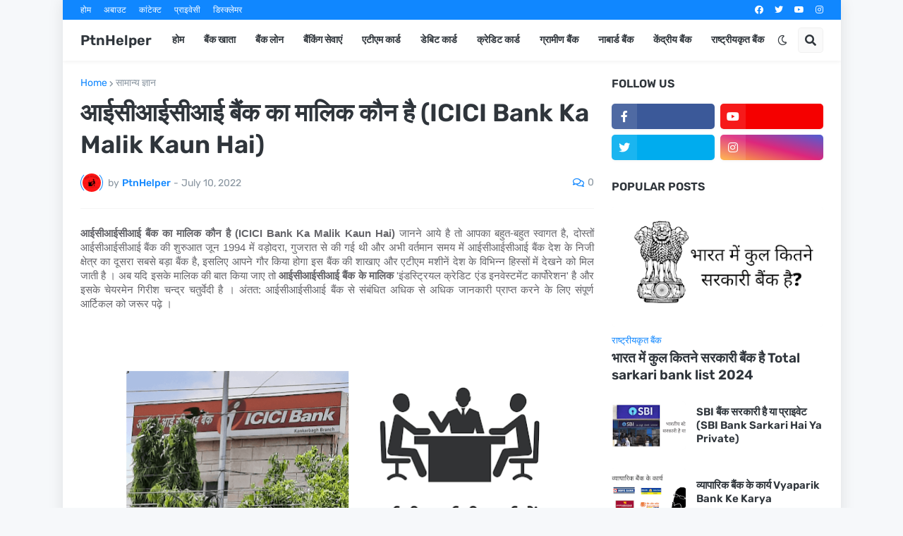

--- FILE ---
content_type: text/html; charset=utf-8
request_url: https://www.google.com/recaptcha/api2/aframe
body_size: 249
content:
<!DOCTYPE HTML><html><head><meta http-equiv="content-type" content="text/html; charset=UTF-8"></head><body><script nonce="ZTOYoyeyZf6TGh0DNvJtkA">/** Anti-fraud and anti-abuse applications only. See google.com/recaptcha */ try{var clients={'sodar':'https://pagead2.googlesyndication.com/pagead/sodar?'};window.addEventListener("message",function(a){try{if(a.source===window.parent){var b=JSON.parse(a.data);var c=clients[b['id']];if(c){var d=document.createElement('img');d.src=c+b['params']+'&rc='+(localStorage.getItem("rc::a")?sessionStorage.getItem("rc::b"):"");window.document.body.appendChild(d);sessionStorage.setItem("rc::e",parseInt(sessionStorage.getItem("rc::e")||0)+1);localStorage.setItem("rc::h",'1769120310536');}}}catch(b){}});window.parent.postMessage("_grecaptcha_ready", "*");}catch(b){}</script></body></html>